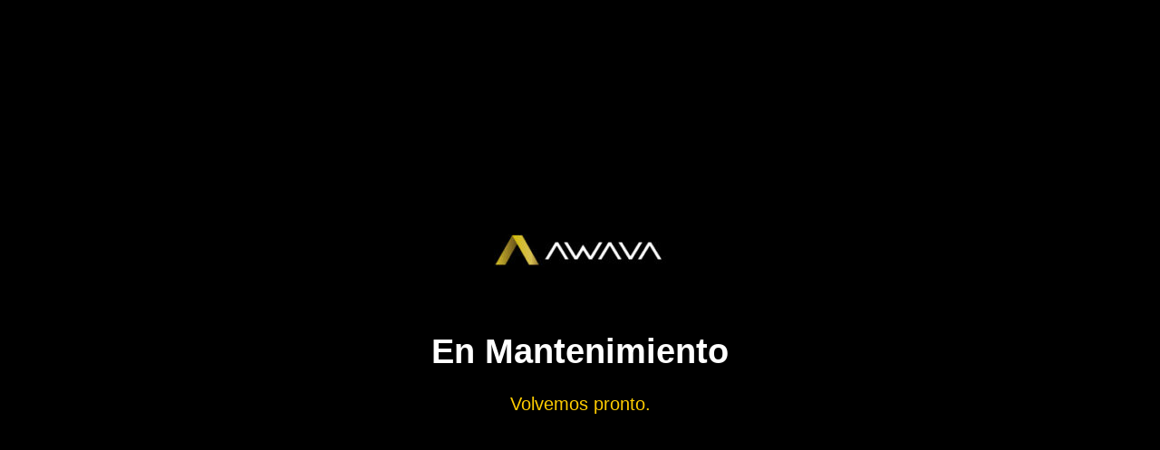

--- FILE ---
content_type: text/html; charset=UTF-8
request_url: https://awava.store/producto/reloj-strong-black/
body_size: 1887
content:
<!DOCTYPE html>
<html class="sp-html 
			sp-seedprod sp-h-full" lang="es-AR" prefix="og: http://ogp.me/ns# fb: http://ogp.me/ns/fb#">
<head>
							

		


<!-- Open Graph -->
<meta property="og:url" content="https://awava.store/producto/reloj-strong-black/" />
<meta property="og:type" content="website" />
						
<!-- Twitter Card -->
<meta name="twitter:card" content="summary" />
						
			<meta charset="UTF-8">
<meta name="viewport" content="width=device-width, initial-scale=1.0">
<!-- Default CSS -->
<link rel='stylesheet' id='seedprod-css-css'  href='https://awava.store/wp-content/plugins/coming-soon/public/css/tailwind.min.css?ver=6.18.18' type='text/css' media='all' /> <link rel='stylesheet' id='seedprod-fontawesome-css'  href='https://awava.store/wp-content/plugins/coming-soon/public/fontawesome/css/all.min.css?ver=6.18.18' type='text/css' media='all' /> 
	
	
	
	
	

	
	

	
<!-- Global Styles -->
<style>
	#sp-page{color:#FFFFFF} #sp-page .sp-header-tag-h1,#sp-page .sp-header-tag-h2,#sp-page .sp-header-tag-h3,#sp-page .sp-header-tag-h4,#sp-page .sp-header-tag-h5,#sp-page .sp-header-tag-h6{color:#FFFFFF}#sp-page h1,#sp-page h2,#sp-page h3,#sp-page h4,#sp-page h5,#sp-page h6{color:#FFFFFF; font-family:'Helvetica Neue', Arial, sans-serif;font-weight:400;font-style:normal} #sp-page a{color:#FF0000} #sp-page a:hover{color:#cc0000}#sp-page .btn{background-color:#000000}body{background-color:#000000 !important; background-image:;}
	
	
	@media only screen and (max-width: 480px) {
					 #sp-zvhq58 {text-align:center !important;} #sp-gs3hh2 .sp-divider-text-block .sp-divider-text,   #sp-gs3hh2 {justify-content:center !important;padding:10px 0px 10px 0px  !important;} #sp-udi88n .sp-divider-text-block .sp-divider-text,   #sp-udi88n {justify-content:center !important;padding:10px 0px 10px 0px  !important;} .sp-headline-block-jkhbii,   #sp-jkhbii,   #jkhbii {font-size:28px !important;text-align:center !important;} .sp-text-wrapper-jdj1i9,   #sp-jdj1i9,   #jdj1i9 {text-align:center !important;}		
			}

	@media only screen and (min-width: 481px) and (max-width: 1024px) {
					 #sp-zvhq58 {text-align:center !important;} #sp-gs3hh2 .sp-divider-text-block .sp-divider-text,   #sp-gs3hh2 {justify-content:center !important;padding:10px 0px 10px 0px  !important;} #sp-udi88n .sp-divider-text-block .sp-divider-text,   #sp-udi88n {justify-content:center !important;padding:10px 0px 10px 0px  !important;} .sp-headline-block-jkhbii,   #sp-jkhbii,   #jkhbii {text-align:center !important;} .sp-text-wrapper-jdj1i9,   #sp-jdj1i9,   #jdj1i9 {text-align:center !important;}		
			}

	@media only screen and (min-width: 1024px) {
			}

	

	</style>

<!-- JS -->
<script>
</script>
	
	
	
		<script src="https://awava.store/wp-content/plugins/coming-soon/public/js/sp-scripts.min.js" defer></script> 		
	
	
	
	


	<script src="https://awava.store/wp-includes/js/jquery/jquery.min.js"></script>
	</head>
<body class="spBgcover sp-h-full sp-antialiased sp-bg-slideshow">
	
			<div id="sp-page" class="spBgcover sp-content-4" style="background-color: rgb(0, 0, 0); font-family: 'Helvetica Neue', Arial, sans-serif; font-weight: 400;"><section id="sp-ks8a8s"      class="sp-el-section " style="width: 600px; max-width: 100%; padding: 10px;"><div id="sp-vw3kvy"      class="sp-el-row sp-w-full  sp-m-auto sm:sp-flex sp-justify-between" style="padding: 0px; width: auto; max-width: 1000px;"><div id="sp-ggzp6w"      class="sp-el-col  sp-w-full" style="width: calc(100% + 0px);"><figure id="sp-zvhq58"   class="sp-image-wrapper sp-el-block" style="margin: 0px; text-align: center;"><div><span><img src="//awava.store/wp-content/uploads/2023/05/logo-nuevo-e1684765267449.jpg" alt="Awava Store" width="190" height="36" data-dynamic-tag="" data-image-src=""    class="sp-image-block-zvhq58 custom-preview-class" style="width: 190px;"></span></div><div id="sp-image-dynamic-tags-js-zvhq58"><script>jQuery(function() { image_dynamic_tags('zvhq58' );});</script></div></figure><div id="sp-gs3hh2"      class="sp-divider-wrapper sp-flex sp-el-block sp-divider-block-gs3hh2" style="margin: 0px; justify-content: center; padding: 10px 0px;"><style type="text/css">
    #sp-gs3hh2 .sp-divider-separator::after , #sp-gs3hh2 .sp-divider-separator::before  {content:""}
    #sp-gs3hh2 .sp-divider .sp-divider-separator::after , #sp-gs3hh2 .sp-divider .sp-divider-separator::before {display:block;border-top:1px solid #000000}
    #sp-gs3hh2 .sp-divider .sp-divider-text-block .sp-divider-text 
    {color:#000000}
    #sp-gs3hh2 .sp-divider .sp-divider-text-block.sp-divider-icon-block 
    {color:#000000}
  </style><div class="sp-divider sp-flex" style="width: 90%; border-top: 1px solid rgb(0, 0, 0);"></div></div><div id="sp-udi88n"      class="sp-divider-wrapper sp-flex sp-el-block sp-divider-block-udi88n" style="margin: 0px; justify-content: center; padding: 10px 0px;"><style type="text/css">
    #sp-udi88n .sp-divider-separator::after , #sp-udi88n .sp-divider-separator::before  {content:""}
    #sp-udi88n .sp-divider .sp-divider-separator::after , #sp-udi88n .sp-divider .sp-divider-separator::before {display:block;border-top:10px solid #000000}
    #sp-udi88n .sp-divider .sp-divider-text-block .sp-divider-text 
    {color:#000000}
    #sp-udi88n .sp-divider .sp-divider-text-block.sp-divider-icon-block 
    {color:#000000}
  </style><div class="sp-divider sp-flex" style="width: 90%; border-top: 10px solid rgb(0, 0, 0);"></div></div><span href="" target="" rel="" class="sp-header-block-link" style="text-decoration: none;"><h1 id="sp-jkhbii"      class="sp-css-target sp-el-block sp-headline-block-jkhbii sp-type-header" style="font-size: 38px; font-weight: bold; color: rgb(50, 27, 38); text-align: center; margin: 0px;"><span style="color: #ffffff;">En Mantenimiento</span></h1></span><div id="sp-jdj1i9"      class="sp-css-target sp-text-wrapper sp-el-block sp-text-wrapper-jdj1i9" style="font-size: 20px; color: rgb(50, 27, 38); margin: 0px; text-align: center;"><p style="text-align: center;"><span style="color: #ffcc00;">Volvemos pronto.</span></p></div></div></div></section></div>


<div class="tv">
	<div class="screen mute" id="tv"></div>
</div>

	
<script>
	var sp_is_mobile = false;	
</script>

		</body>

</html>

	